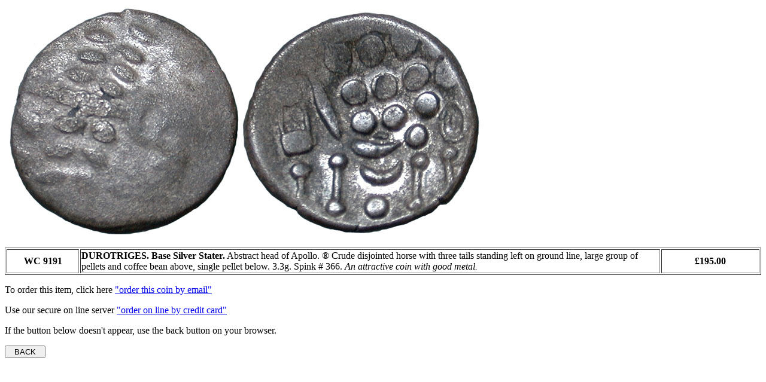

--- FILE ---
content_type: text/html
request_url: https://www.gilliscoins.com/coinage/celtic/pic_wc9191.htm
body_size: 784
content:
<html><head><meta http-equiv="Content-Type" content="text/html; charset=windows-1252"><meta name="keywords" content="DUROTRIGES  Base Silver Stater"><meta name="description" content="DUROTRIGES  Base Silver Stater"><meta name="GENERATOR" content="Microsoft FrontPage 6.0"><meta name="ProgId" content="FrontPage.Editor.Document"><title>DUROTRIGES&nbsp; Base Silver Stater</title><meta name="Microsoft Border" content="none"></head><body><p align="left"><img border="0" src="../../images/dcc32.jpg" width="800" height="390"></p><table border="1" width="100%">

  <tr>

    <td width="9%" align="center">

      <b>WC 9191</b></td>

    <td width="71%" align="center">

      <p align="left"><b>DUROTRIGES. Base Silver Stater.</b> Abstract head of 		Apollo. ® Crude disjointed horse with three tails standing left on 		ground line, large group of pellets and coffee bean above, single pellet 		below. 3.3g. Spink # 366. <i>An attractive coin with good metal.</i></td>

    <td width="12%" align="center">

      <b>£195.00</b></td>

  </tr>

</table>



<p>To order this item, click here <a href="mailto:email@gilliscoins.com?subject=orderfromwc">&quot;orderthis coin by email&quot;</a></p><p>Use our secure on line server <a href="https://www.gilliscoins.com/privacy.htm" target="_blank">&quot;orderon line by credit card&quot;</a></p><p>If the button below doesn't appear, use the back button on your browser.</p><p><font face="Book Antiqua"><input TYPE="button" VALUE="&nbsp; BACK&nbsp; " onClick="history.go(-1)"></font></p></body></html>